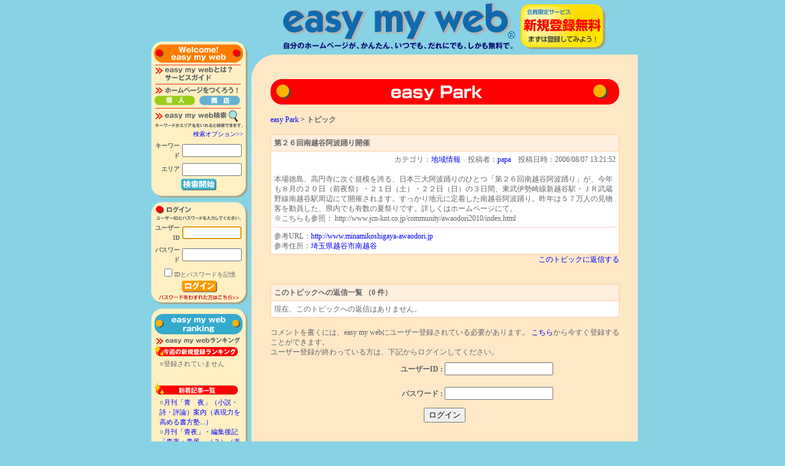

--- FILE ---
content_type: text/html
request_url: https://tcat.easymyweb.jp/park/topics.asp?id=1
body_size: 6488
content:


<!DOCTYPE HTML PUBLIC "-//W3C//DTD HTML 4.01 Transitional//EN">
<htmllang="ja">
<head>
<meta http-equiv="Content-Type" content="text/html; charset=Shift_JIS">
<title>easy my web</title>
<meta http-equiv="Content-Style-Type" content="text/css">
<meta http-equiv="Content-Script-Type" content="text/javascript">
<META NAME="description" CONTENT="「easy my web」では、自分のホームページが、かんたん、いつでも、だれにでも、しかも無料で作成できます。">
<META NAME="keywords" CONTENT="easy,JCOM,JCOM北関東,くらし,情報,ケーブルテレビ,CATV,インターネット,デジタル放送,easymyweb,easy my web,ブログ,blog">
<link rel="stylesheet" href="../css/main.css">
<script language="javascript" src="../script/login.js"></script>
<script src="http://www.google-analytics.com/urchin.js" type="text/javascript">
</script>
<script type="text/javascript">
_uacct = "UA-178888-2";
urchinTracker();
</script>
</head>
<body  onLoad="FocusPoint()"> <!-- 変更 nagai@loyal 2006/05/08 -->
<A NAME="top"></A>
<center>
<table border="0" cellpadding="0" cellspacing="0" width="800">
<tr>
<td width="170" valign="top" align="center">
<!-- Menu -->
<a href="../default.asp"><img src="//tcat.easymyweb.jp/images/tcat_logo.gif" alt="JCOM北関東" width="165" height="65" border="0"></a><br>
<!-- Welcome! tcat my web -->
<table border="0" cellpadding="0" cellspacing="0" width="165">
 <form name="search" method="post" action="../re_search.asp">
 <tr>
   <td><img src="../images/shim.gif" width="8" height="1" border="0"></td>
   <td><img src="../images/shim.gif" width="43" height="1" border="0"></td>
   <td><img src="../images/shim.gif" width="28" height="1" border="0"></td>
   <td><img src="../images/shim.gif" width="32" height="1" border="0"></td>
   <td><img src="../images/shim.gif" width="44" height="1" border="0"></td>
   <td><img src="../images/shim.gif" width="10" height="1" border="0"></td>
   <td><img src="../images/shim.gif" width="1" height="1" border="0"></td>
  </tr>
  <tr valign="top"><!-- row 2 -->
   <td><img name="left1_r02_c1" src="../images/left1_r02_c1.gif" width="8" height="41" border="0"></td>
   <td colspan="4"><img src="../images/left1_r02_c2.gif" alt="Welcome! easy my web" name="left1_r02_c2" width="147" height="41" border="0"></td>
   <td><img name="left1_r02_c6" src="../images/left1_r02_c6.gif" width="10" height="41" border="0"></td>
   <td><img src="../images/shim.gif" width="1" height="41" border="0"></td>
  </tr>
  <tr valign="top"><!-- row 3 -->
   <td rowspan="5" style="background-image: url(../images/left1_r03_c1.gif);background-repeat: repeat-y;">&nbsp;</td>   <td colspan="4"><a href="../service_guide.asp"><img src="../images/left1_r03_c2.gif" alt="easy my webとは？" name="left1_r03_c2" width="147" height="31" border="0"></a></td>
<td rowspan="5" style="background-image: url(../images/left1_r03_c6.gif);background-repeat: repeat-y;">&nbsp;</td>
   <td><img src="../images/shim.gif" width="1" height="31" border="0"></td>
  </tr>
  <tr valign="top"><!-- row 4 -->
   <td colspan="4"><img src="../images/left1_r04_c2.gif" alt="ホームページをつくろう！" name="left1_r04_c2" width="147" height="18" border="0"></td>
   <td><img src="../images/shim.gif" width="1" height="18" border="0"></td>
  </tr>
  <tr valign="top"><!-- row 5 -->
   <td colspan="2"><a href="https://reg.easymyweb.jp/tcat/entry/entry_01.asp"><img src="../images/left1_r05_c2.gif" alt="個人" name="left1_r05_c2" width="71" height="17" border="0"></a></td>
   <td colspan="2"><a href="https://reg.easymyweb.jp/tcat/entry/entry_02.asp"><img src="../images/left1_r05_c4.gif" alt="商店" name="left1_r05_c4" width="76" height="17" border="0"></a></td>
   <td><img src="../images/shim.gif" width="1" height="17" border="0"></td>
  </tr>
  <tr valign="top"><!-- row 6 -->
   <td colspan="4"><img src="../images/left1_r06_c2.gif" alt="easy my web検索" name="left1_r06_c2" width="147" height="38" border="0"></td>
   <td><img src="../images/shim.gif" width="1" height="38" border="0"></td>
  </tr>
  <tr valign="top"><!-- row 7 -->
   <td colspan="4" class="menutbl_bg" align="center">
   <small><div align="right"><a href="../option_search.asp">検索オプション&gt;&gt;</a></div></small>
   <table border="0">
   <tr><td class="menutbl_bg" align="right"><strong><small>キーワード</small></strong></td><td class="menutbl_bg"><input type="text" name="word_txt" size="10" maxlength="50"></td></tr>
    <tr><td class="menutbl_bg" align="right"><strong><small>エリア</small></strong></td><td class="menutbl_bg"><input type="text" name="area_txt" size="10" maxlength="50"></td></tr>
   </table>
   </td>
   <td><img src="../images/shim.gif" width="1" height="39" border="0"></td>
  </tr>
  <tr valign="top"><!-- row 8 -->
   <td rowspan="2"><img name="left1_r08_c1" src="../images/left1_r08_c1.gif" width="8" height="35" border="0"></td>
   <td><img name="left1_r08_c2" src="../images/left1_r08_c2.gif" width="43" height="22" border="0"></td>
   <td colspan="2"><input type="image" name="word" value="word" src="../images/left1_r08_c3.gif" alt="検索開始" border="0" height="22" width="60"></td>
   <td><img name="left1_r08_c5" src="../images/left1_r08_c5.gif" width="44" height="22" border="0"></td>
   <td rowspan="2"><img name="left1_r08_c6" src="../images/left1_r08_c6.gif" width="10" height="35" border="0"></td>
   <td><img src="../images/shim.gif" width="1" height="22" border="0"></td>
  </tr>
  <tr valign="top"><!-- row 9 -->
   <td colspan="4"><img name="left1_r09_c2" src="../images/left1_r09_c2.gif" width="147" height="13" border="0"></td>
   <td><img src="../images/shim.gif" width="1" height="13" border="0"></td>
  </tr>
   </form>
</table>
<!-- /Welcome! tcat my web -->

<!-- LogIn/logout ログイン方法とログアウトの方法を変える nagai@loyal 2006/05/08 -->
<table border="0" cellpadding="0" cellspacing="0" width="165">

<form name="login" method="post" action="../login/login_chk.asp" onSubmit="return validForm(this)">
  <tr>
   <td><img src="../images/shim.gif" width="8" height="1" border="0"></td>
   <td><img src="../images/shim.gif" width="43" height="1" border="0"></td>
   <td><img src="../images/shim.gif" width="28" height="1" border="0"></td>
   <td><img src="../images/shim.gif" width="32" height="1" border="0"></td>
   <td><img src="../images/shim.gif" width="4" height="1" border="0"></td>
   <td><img src="../images/shim.gif" width="40" height="1" border="0"></td>
   <td><img src="../images/shim.gif" width="10" height="1" border="0"></td>
   <td><img src="../images/shim.gif" width="1" height="1" border="0"></td>
  </tr>
  <tr valign="top"><!-- row 10 -->
   <td><img name="left2_r10_c1" src="../images/left2_r10_c1.gif" width="8" height="25" border="0"></td>
   <td colspan="5"><img src="../images/left2_r10_c2.gif" alt="ログイン" name="left2_r10_c2" width="147" height="25" border="0"></td>
   <td><img name="left2_r10_c7" src="../images/left2_r10_c7.gif" width="10" height="25" border="0"></td>
   <td><img src="../images/shim.gif" width="1" height="25" border="0"></td>
  </tr>
  <tr valign="top"><!-- row 11 -->
   <td rowspan="3" style="background-image: url(../images/left2_r11_c1.gif);background-repeat: repeat-y;">&nbsp;</td>
   <td colspan="5"><img name="left2_r11_c2" src="../images/left2_r11_c2.gif" width="147" height="10" border="0"></td>
   <td rowspan="3" style="background-image: url(../images/left2_r11_c7.gif);background-repeat: repeat-y;">&nbsp;</td>
   <td><img src="../images/shim.gif" width="1" height="10" border="0"></td>
  </tr>
  <tr valign="top"><!-- row 12 -->
   <td colspan="5" class="menutbl_bg" align="center">

      <table border="0">
   <tr><td class="menutbl_bg" align="right"><strong><small>ユーザーID</small></strong></td><td class="menutbl_bg"><input type="text" name="user_id" size="10" style="ime-mode:disabled" maxlength="15" value=""></td></tr>
    <tr><td class="menutbl_bg" align="right"><strong><small>パスワード</small></strong></td><td class="menutbl_bg"><input type="password" name="user_pass" size="10" style="ime-mode:disabled"  maxlength="15" value=""></td></tr>
   </table>
<input name="cookie_flg" value="1" type="checkbox" id="cookie"><label for="cookie"><small>IDとパスワードを記憶</small></label>
   </td>
   <td><img src="../images/shim.gif" width="1" height="51" border="0"></td>
  </tr>
  <tr valign="top"><!-- row 13 -->
   <td><img name="left2_r13_c2" src="../images/left2_r13_c2.gif" width="43" height="23" border="0"></td>
   <td colspan="3"><input type="image" name="login" value="login" src="../images/left2_r13_c3.gif" alt="ログイン" border="0" height="23" width="64"></td>
   <td><img name="left2_r13_c6" src="../images/left2_r13_c6.gif" width="40" height="23" border="0"></td>
   <td><img src="../images/shim.gif" width="1" height="23" border="0"></td>
  </tr>
  <tr valign="top"><!-- row 14 -->
   <td><img name="left2_r14_c1" src="../images/left2_r14_c1.gif" width="8" height="20" border="0"></td>
   <td colspan="5"><a href="../login/reminder.asp"><img src="../images/left2_r14_c2.gif" alt="ユーザーIDとパスワードをわすれた方" name="left2_r14_c2" width="147" height="20" border="0"></a></td>
   <td><img name="left2_r14_c7" src="../images/left2_r14_c7.gif" width="10" height="20" border="0"></td>
   <td><img src="../images/shim.gif" width="1" height="20" border="0"></td>
  </tr>
 <input type="hidden" name="from_flg" value="top">
  </form>

</table>
<!-- /LogIn/logout nagai@loyal 2006/05/08 -->

<!-- Ranking -->
<table border="0" cellpadding="0" cellspacing="0" width="165">
  <tr>
   <td><img src="../images/shim.gif" width="8" height="1" border="0"></td>
   <td><img src="../images/shim.gif" width="43" height="1" border="0"></td>
   <td><img src="../images/shim.gif" width="6" height="1" border="0"></td>
   <td><img src="../images/shim.gif" width="22" height="1" border="0"></td>
   <td><img src="../images/shim.gif" width="32" height="1" border="0"></td>
   <td><img src="../images/shim.gif" width="4" height="1" border="0"></td>
   <td><img src="../images/shim.gif" width="40" height="1" border="0"></td>
   <td><img src="../images/shim.gif" width="10" height="1" border="0"></td>
   <td><img src="../images/shim.gif" width="1" height="1" border="0"></td>
  </tr>
  <tr valign="top"><!-- row 15 -->
   <td><img name="left3_r15_c1" src="../images/left3_r15_c1.gif" width="8" height="47" border="0"></td>
   <td colspan="6"><img src="../images/left3_r15_c2.gif" alt="ranking" name="left3_r15_c2" width="147" height="47" border="0"></td>
   <td><img name="left3_r15_c8" src="../images/left3_r15_c8.gif" width="10" height="47" border="0"></td>
   <td><img src="../images/shim.gif" width="1" height="47" border="0"></td>
  </tr>
  <tr valign="top"><!-- row 16 -->
   <td rowspan="5" style="background-image: url(../images/left3_r16_c1.gif);background-repeat: repeat-y;">&nbsp;</td>
   <td colspan="6"><img src="../images/left3_r16_c2.gif" alt="今週の新規登録ランキング" name="left3_r16_c2" width="147" height="38" border="0"></td>
   <td rowspan="5" style="background-image: url(../images/left3_r16_c8.gif);background-repeat: repeat-y;">&nbsp;</td>
   <td><img src="../images/shim.gif" width="1" height="38" border="0"></td>
  </tr>
  <tr valign="top"><!-- row 17 -->
   <td colspan="6" class="menutbl_bg" align="left">
<div align="left" class="sub_text">○登録されていません</div>
   </td>
   <td><img src="../images/shim.gif" width="1" height="35" border="0"></td>
  </tr>
  <tr valign="top"><!-- row 18 -->
   <td colspan="6"><img src="../images/left3_r18_c2.gif" alt="最新更新ランキング" name="left3_r18_c2" width="147" height="28" border="0"></td>
   <td><img src="../images/shim.gif" width="1" height="28" border="0"></td>
  </tr>
  <tr valign="top"><!-- row 19 -->
   <td colspan="6" class="menutbl_bg" align="left">
<div align="left" class="sub_text">○<a href="http://tcat.easymyweb.jp/member/kakikatajuku/default.asp?c_id=57141" target="_blank">月刊「青　夜」（小説・詩・評論）案内（表現力を高める書方塾...）</a></div><div align="left" class="sub_text">○<a href="http://tcat.easymyweb.jp/member/kakikatajuku/default.asp?c_id=83636" target="_blank">月刊「青夜」・編集後記「青夜・青風」（３）（表現力を高める書方塾...）</a></div><div align="left" class="sub_text">○<a href="http://tcat.easymyweb.jp/member/kakikatajuku/default.asp?c_id=25071" target="_blank">トップページ―「青鮠」と月刊「青夜」（表現力を高める書方塾...）</a></div><div align="left" class="sub_text">○<a href="http://tcat.easymyweb.jp/member/tcat28284/default.asp?c_id=85966" target="_blank">替え歌（おばプリ）</a></div><div align="left" class="sub_text">○<a href="http://tcat.easymyweb.jp/member/tcat28284/default.asp?c_id=85965" target="_blank">替え歌　ブルーライト　ヨコハマのメロで（おばプリ）</a></div>
</td>
   <td><img src="../images/shim.gif" width="1" height="63" border="0"></td>
  </tr>
  <tr valign="top"><!-- row 20 -->
   <td colspan="6"><img src="../images/left3_r20_c2.gif" alt="すべてのランキングを見る" name="left3_r20_c2" width="147" height="14" border="0"></td>
   <td><img src="../images/shim.gif" width="1" height="14" border="0"></td>
  </tr>
  <tr valign="top"><!-- row 21 -->
   <td rowspan="2"><img name="left3_r21_c1" src="../images/left3_r21_c1.gif" width="8" height="31" border="0"></td>
   <td colspan="2"><img name="left3_r21_c2" src="../images/left3_r21_c2.gif" width="49" height="20" border="0"></td>
   <td colspan="3"><a href="../ranking.asp"><img name="left3_r21_c4" src="../images/left3_r21_c4.gif" width="58" height="20" border="0" alt="一覧する"></a></td>
   <td><img name="left3_r21_c7" src="../images/left3_r21_c7.gif" width="40" height="20" border="0"></td>
   <td rowspan="2"><img name="left3_r21_c8" src="../images/left3_r21_c8.gif" width="10" height="31" border="0"></td>
   <td><img src="../images/shim.gif" width="1" height="20" border="0"></td>
  </tr>
  <tr valign="top"><!-- row 22 -->
   <td colspan="6"><img name="left3_r22_c2" src="../images/left3_r22_c2.gif" width="147" height="11" border="0"></td>
   <td><img src="../images/shim.gif" width="1" height="11" border="0"></td>
  </tr>
  <tr valign="top"><!-- row 23 -->
   <td colspan="8"><img src="../images/shim.gif" width="165" height="4" border="0"></td>
   <td><img src="../images/shim.gif" width="1" height="4" border="0"></td>
  </tr>
</table>
<!-- /Ranking -->
<!-- /Menu -->
</td>
<td width="630" valign="top" align="center" class="maintbl_bg">
<table border="0" cellpadding="0" cellspacing="0" width="630">
<tr>
<td align="center" valign="top" width="630" class="maintbl_bg">
<!-- Logo -->
<table border="0" cellpadding="0" cellspacing="0" width="630">
<tr>
<td class="bluebg" align="center">
<a href="../default.asp"><img src="../images/emw_main_logo.gif" alt="easy my web" width="384" height="89" border="0"></a><a href="default.asp"><img src="../images/entry_top.gif" alt="新規登録（無料）" width="152" height="89" border="0"></a>
</td>
</tr>
</table>
<!-- /Logo -->
</td>
</tr>
<tr>
<td align="center" valign="top" class="maintbl_bg">
<!-- Main -->

<div align="left"><img src="../images/left_r.gif" width="40" height="40"></div>
<table border="0" cellpadding="0" cellspacing="0" width="569">
<tr>
<td>
<img src="images/obi-bbs.gif" alt="easy Park" width="569" height="42">
</td>
</tr>
<tr>
<td align="left" valign="top">
<br>
<a href="default.asp">easy Park</a>&nbsp;<font color="#000000">&gt;</font>&nbsp;<strong>トピック</strong>
<br>
<br>


<table width="100%" border="0" cellspacing="0" cellpadding="0" bgcolor="#FFCF9C">
<tr> 
<td> 
<table cellspacing="1" cellpadding="5" width="100%" border="0">
<tr> 
<td valign=top bgcolor="#FFEFDE"><strong>
第２６回南越谷阿波踊り開催
</strong></td>
</tr>
<tr> 
<td valign=top bgcolor="#FFFFFF">
<div align="right">カテゴリ：<a href="category_list.asp?c=1" title="地域情報の一覧を表示">地域情報</a>　投稿者：<a href="http://tcat.easymyweb.jp/member/papa/" target="_blank" title="ホームページを見る">papa</a>　投稿日時：2006/08/07 13:21:52</div>
<br>

本場徳島、高円寺に次ぐ規模を誇る、日本三大阿波踊りのひとつ「第２６回南越谷阿波踊り」が、今年も８月の２０日（前夜祭）・２１日（土）・２２日（日）の３日間、東武伊勢崎線新越谷駅・ＪＲ武蔵野線南越谷駅周辺にて開催されます。すっかり地元に定着した南越谷阿波踊り。昨年は５７万人の見物客を動員した、県内でも有数の夏祭りです。詳しくはホームページにて。<br>※こちらも参照： http://www.jcn-knt.co.jp/community/awaodori2010/index.html<hr noshade size="1" color="#FFCCCC">参考URL：<a href="http://www.minamikoshigaya-awaodori.jp" target="_blank">http://www.minamikoshigaya-awaodori.jp</a><br>参考住所：<a href="http://maps.google.co.jp/maps?q=%E5%9F%BC%E7%8E%89%E7%9C%8C%E8%B6%8A%E8%B0%B7%E5%B8%82%E5%8D%97%E8%B6%8A%E8%B0%B7" target="_blank">埼玉県越谷市南越谷</a>
</td>
</tr>
</table>
</td>
</tr>
</table>

<div align="right">
<a href="#comment">このトピックに返信する</a>

</div>

<br>
<div align="center">
<!-- <img src="google_sample.gif"> -->

<script type="text/javascript"><!--
google_ad_client = "pub-3531687224084004";
google_alternate_color = "FEE8C6";
google_ad_width = 468;
google_ad_height = 60;
google_ad_format = "468x60_as";
google_ad_type = "text_image";
google_ad_channel ="";
google_color_border = "FEE8C6";
google_color_bg = "FEE8C6";
google_color_link = "0000FF";
google_color_url = "008000";
google_color_text = "666666";
//--></script>
<script type="text/javascript"
  src="http://pagead2.googlesyndication.com/pagead/show_ads.js">
</script>
</div>

<br>
<!-- コメント一覧 -->

<table width="100%" border="0" cellspacing="0" cellpadding="0" bgcolor="#FFCF9C">
<tr> 
<td> 

<table cellspacing="1" cellpadding="5" width="100%" border="0">
<tr> 
<td valign=top bgcolor="#FFEFDE"><strong>このトピックへの返信一覧&nbsp;（0 件）</strong></td>
</tr>

<tr> 
<td valign=top bgcolor="#FFFFFF">
現在、このトピックへの返信はありません。
</td>
</tr>

</table>

</td>
</tr>
</table>


<!-- /コメント一覧 -->
<br>
<!-- Comment -->
<A NAME="comment"></A>

コメントを書くには、easy my webにユーザー登録されている必要があります。
<a href="../entry/default.asp">こちら</a>から今すぐ登録することができます。<br>
ユーザー登録が終わっている方は、下記からログインしてください。<br>
		
<table border="0" cellpadding="0" cellspacing="0" align="center">
	<form name="login_cafe" method="post" action="topics_login_chk.asp">
	<TR>
		<TD width="200" height="40" align="right"><strong>ユーザーID :&nbsp;</strong></TD>
		<TD width="200" height="40" align="left">
			<input type="text" name="user_id" size="20" style="ime-mode:disabled" maxlength="15" value=""></TD>
	</TR>
	<TR>
		<TD width="200" height="40" align="right"><strong>パスワード :&nbsp;</strong></TD>
		<TD width="200" height="40" align="left">
			<input type="password" name="user_pass" size="20" style="ime-mode:disabled"  maxlength="15" value=""></TD>
  </TR>
	<TR>
		<TD align="center" width="400" height="30" colspan="2"><input name="submit" type="submit" value="ログイン"></TD>
	</TR>
	</form>
</TABLE>
	
	</td></tr>
</table>
<!-- /Comment -->
<!-- /Main -->
</td>
</tr>
</table>

<!-- Footer -->
<table border="0" cellpadding="1" cellspacing="0" width="100%">
<tr>
	<td colspan="2"><img src="../images/spacer.gif" width="1" height="30"></td>
</tr>
<tr>
	<td align="left" nowrap>
		<div style="margin-left:10px;">
		<a href="../kiyaku.asp">利用規約</a>｜
		<a href="http://www.jcom.co.jp/corporate/group_companies/knt/privacy.html" target="_blank">プライバシーポリシー</a>｜
		<a href="http://www.jcom.co.jp/corporate/group_companies/knt.html" target="_blank">会社情報</a>｜
		<a href="http://tcat.easymyweb.jp/mailform.asp" target="_blank">お問い合わせ</a>｜<a href="../help.asp">ヘルプ</a>｜<a href="../default.asp">HOME</a>
		</div><!-- お問い合わせ変更 nagai@loyal 2006/05/02 -->
	</td>
	<td align="right" nowrap>
		<div style="margin-right:10px;">
		<a href="#top" title="ページ上部へ戻ります">▲ページ上部へ</a>
		</div>
	</td>
</tr>
<tr>
	<td align="center" colspan="2" style="border-width:1px 0px 0px 0px ; border-style:dotted; border-color:#808080"><a id=flink href="http://www.jcom.co.jp/corporate/group_companies/knt.html" target="_blank">Copyright &copy; Jupiter Telecommunications Co., Ltd. All Rights Reserved.</a><br><span id=ftext>Powered by</span> <a id=flink href="http://www.loyal.co.jp/" target="_blank">Loyal Planning Co.Ltd.</a> <span id=ftext>&amp; <a id=flink href="http://www.triq-association.com/" target="_blank">TriQ Association Inc.</a></span><br></td>
</tr>
</table>
<!-- /Footer -->
</td>
</tr>
</table>
</td>
</tr>
</table>

</center>
</body>
</html>



--- FILE ---
content_type: text/css
request_url: https://tcat.easymyweb.jp/css/main.css
body_size: 604
content:
body {
	background-color:#87D2E4;
	font-family: "Verdana", "ＭＳ ゴシック", "Osaka";
	font-size:12px;
	line-height:110%;
	color:#666666;
	margin:0;
}

a:link { color: #0000FF; text-decoration: none }
a:visited { color: #0000FF; text-decoration: none }
a:hover { color: #0000FF; text-decoration: underline; }

h1{ font-size: 160% ;}
h2{ font-size: 120% ;}

label{ cursor:pointer; }
.sub_text { margin-left: 10px; font-size: 11px; }

td { font-size: 12px; line-height:140% ;}
td.bluebg { font-size: 12px; line-height:140% ; background-color:#87D2E4; }
td.menutbl_bg { font-size: 12px; line-height:140% ; background-color:#FEF0C3; }
td.maintbl_bg { font-size: 12px; line-height:140% ; background-color:#FEE8C6; }

td.midashi { font-size: 14px; line-height:120%; color:#136798; font-weight: bold; }

p { font-size: 12px ; line-height:140% ; margin-left: 15px ; margin-right:15px }

.sub_title {
	padding: 4px 0px 2px 5px;
	font-family: "Verdana", "ＭＳ ゴシック", "Osaka";
	font-size: 12px;
	font-weight: bold;
	color: #24218D;
	text-align: center;
	border-bottom: 3px solid #fff;
	border-top: 3px solid #FF8000;
	background-color: #E0E0E0;
}

.main_title {
	font-size: 120%;
	padding: 4px 0px 2px 5px;
	font-weight: bold;
	text-align: left;
	margin-left: 10px;
	margin-right:10px;
}

ul.type1{
	list-style-image: url('../images/list.gif');
	line-height:140% ;
	margin-right:10px;
}

.form_bg { background-color:#FFFFD4 }
